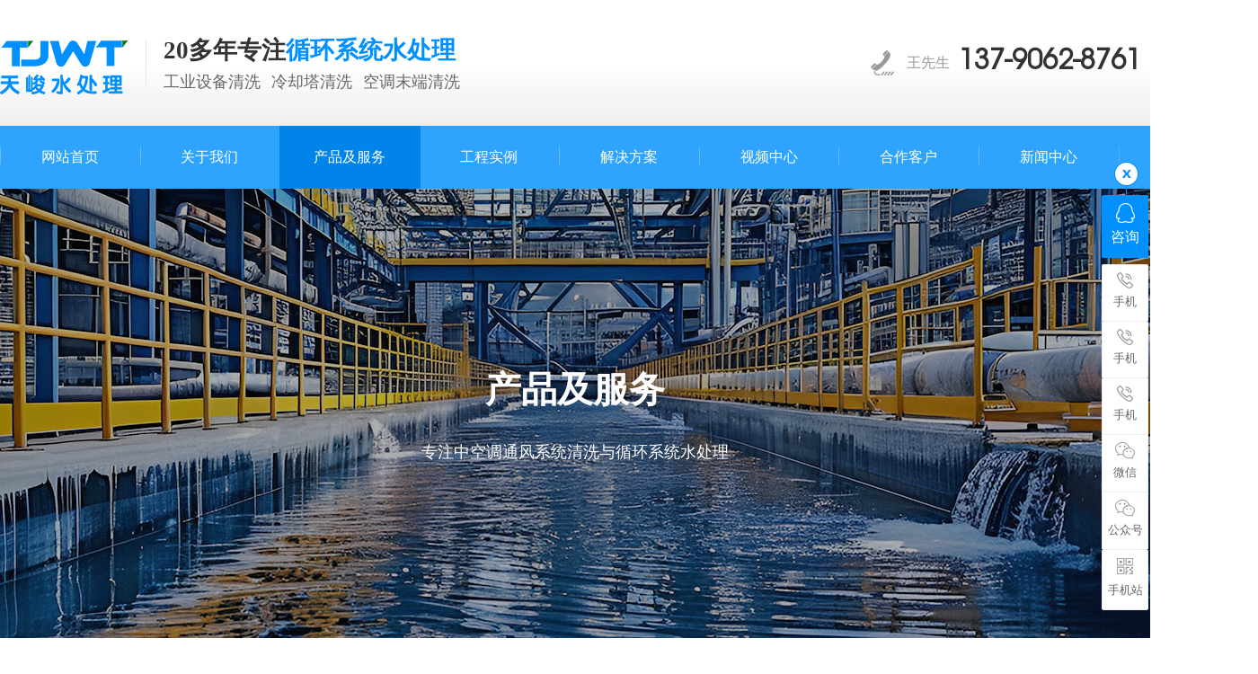

--- FILE ---
content_type: text/html
request_url: http://www.tjscl.cn/products_content-5030301.html
body_size: 6091
content:
<!DOCTYPE html PUBLIC "-//W3C//DTD XHTML 1.0 Transitional//EN" "http://www.w3.org/TR/xhtml1/DTD/xhtml1-transitional.dtd">
<html xmlns="http://www.w3.org/1999/xhtml">
<head>
<meta http-equiv="Content-Type" content="text/html; charset=utf-8" />
<title>水处理药剂-深圳市天峻水处理技术有限公司</title>
<meta name="keywords" content="水处理药剂,深圳水处理药剂" />
<meta name="description" content="深圳市天峻水处理技术有限公司专业生产水处理药剂,提供水处理药剂产品图片了解，找水处理药剂生产厂家就找深圳市天峻水处理技术有限公司" />
<!--mobanhtml/mindexcn!@#"-->
<!--"css"-->

                
                <link href="cssjs/newsrelated.css" rel="stylesheet" type="text/css" />
                <link charset="utf-8" href="cssjs/indexcss.css" rel="stylesheet" type="text/css"  />
                <script language="JavaScript" type="text/javascript" src="cssjs/indexjs.js"></script>
                <link href="cssjs/headcss.css" rel="stylesheet" type="text/css" />
                
                    <script>
                        var uaTest = /Android|webOS|Windows Phone|iPhone|ucweb|ucbrowser|iPod|BlackBerry/i.test(navigator.userAgent.toLowerCase());
                        var touchTest = 'ontouchend' in document;
                        if(uaTest && touchTest){
                            window.location.href='http://m.tjscl.cn';
                        }

                    </script>
                    
                
            
<link id="favicon" href="fav.ico" rel="icon" type="image/x-icon" />
</head>

<body onload="themax();init();">
<!--mobanhtml/mhead!@#"-->
<link charset="utf-8" href="cssjs/allbag.css" rel="stylesheet" type="text/css" />




<!-- 幻灯片 -->
<meta name="viewport" content="width=device-width, initial-scale=1, minimum-scale=1, maximum-scale=1">
<script src="cssnew/swiper.min.js"></script>
<link rel="stylesheet" href="cssnew/swiper.min.css">

<!--js库-->
<script type="text/javascript" src="cssnew/jquery-3.6.0.min.js"></script>
<script type="text/javascript" src="cssnew/jquery-migrate-3.4.0.min.js"></script>
<script src="cssnew/jquery.SuperSlide.2.1.3.js"></script>

<!--网站打开效果-->
<link href="cssnew/animate.css" rel="stylesheet" type="text/css">
<script type="text/javascript" src="cssnew/wow.min.js"></script>

<!--数字滚动-->
<script src="cssnew/jquery.waypoints.min.js"></script>
<script type="text/javascript" src="cssnew/jquery.countup.min.js"></script>

<!--按钮分页-->
<script src="cssnew/page.js"></script>







<!-- 头部 -->
<div class="head_bg bg">
    <div class="head page">

        <!-- LOGO -->
        <div class="head_logo">
            <a href="/">
                <img src="//memberpic.114my.com.cn/020824/uploadfile/image/20241118/20241118102300_727519272.png" alt="深圳市天峻水处理技术有限公司">
            </a>
            <dt>
               <b>20多年专注<t>循环系统水处理</t></b>
               <p><a href="products.html">工业设备清洗</a><a href="products-378608-0-0.html">冷却塔清洗</a><a href="products-378606-0-0.html">空调末端清洗</a></p>
           </dt>
        </div>

        <div class="head_right">
            <!-- 电话 -->
            <div class="head_tel">
                <span>王先生</span>
                <p class="font_en2">137-9062-8761</p>
            </div>

            <!-- 微信二维码 -->
            <div class="head_qrcode">
                <img src="//memberpic.114my.com.cn/020824/uploadfile/image/20241202/20241202110738_25133214.jpg" alt="微信二维码">
            </div>
        </div>


    </div>
</div>
<div class="clear"></div>
<!-- 头部 -->




<!--栏目-->
<div class="nav_bg bg">
    <ul class="NavCeshi page">
        <li class="nav_fixed">
            <a href="/"><i>网站首页</i></a>
        </li>
        <li>
            <a href="company.html"><i>关于我们</i></a>
            <div class="nav2">
                <a href="company.html">公司简介</a>
                <a href="dgweb-25583.html">资质认证</a>
                <a href="dgweb-25582.html">技术团队</a>
                <a href="dgweb-25579.html">公司架构</a>
            </div>
        </li>
        <li>
            <a href="products.html"><i>产品及服务</i></a>
            <div class="nav2">
                <div class="prolist2021">
 <ul>
<li>
<a class="prolist2021_one" href="products-378608-0-0.html" title="冷却塔清洗">冷却塔清洗</a>
<dl>
<dt><a href="products-378608-381510-0.html" title="填料清洗">填料清洗</a></dt></dl>
</li>
<li>
<a class="prolist2021_one" href="products-378605-0-0.html" title="过滤网清洗">过滤网清洗</a>
</li>
<li>
<a class="prolist2021_one" href="products-378606-0-0.html" title="空调末端清洗">空调末端清洗</a>
</li>
<li>
<a class="prolist2021_one" href="products-378607-0-0.html" title="空调主机清洗">空调主机清洗</a>
</li>
<li>
<a class="prolist2021_one" href="products-378424-0-0.html" title="水处理药剂">水处理药剂</a>
</li>
<li>
<a class="prolist2021_one" href="products-378423-0-0.html" title="水池清洗">水池清洗</a>
</li>
<li>
<a class="prolist2021_one" href="products-378609-0-0.html" title="全自动加药装置">全自动加药装置</a>
</li>
<li>
<a class="prolist2021_one" href="products-378604-0-0.html" title="反渗透水设备">反渗透水设备</a>
</li>
<li>
<a class="prolist2021_one" href="products-378422-0-0.html" title="软化水设备">软化水设备</a>
</li></ul></div>
            </div>
        </li>
        <li>
            <a href="dgweb-25572.html"><i>工程实例</i></a>
        </li>
        <li>
            <a href="dgweb-187114.html"><i>解决方案</i></a>
        </li>
        <li>
            <a href="dgweb-181109.html"><i>视频中心</i></a>
        </li>
        <li>
            <a href="dgweb-60188.html"><i>合作客户</i></a>
        </li>
        <li>
            <a href="news.html"><i>新闻中心</i></a>
            <div class="nav2">
                <a href="news-7781-0.html">公司动态</a>
                <a href="news-7782-0.html">行业资讯</a>
                <a href="news-7783-0.html">常见问题</a>
            </div>
        </li>
        <li>
            <a href="dgweb-60169.html"><i>联系我们</i></a>
        </li>

    </ul>
</div>
<div class="clear"></div>
<!--栏目结束-->


<!--导航固定抬头-->
<script>
    var head_bg = document.getElementById('nav_top'); //要固定的头部打DIV的id
    window.setInterval(function() {
        if ($(document).scrollTop() > "50") { //当滚动条移下像素的时候  抬头就开始飘在顶部
            //      head_bg.style.position = "fixed";
            head_bg.className = "nav_move";
        } else { //移到上面的时候取消顶部定位
            //  head_bg.style.position = "absolute";

            head_bg.className = "nav_fixed";
        }
    }, 10)

</script>
<!--导航下拉-->
<script>
    $(function() {

        $(".nav_bg li").mouseenter(function() {
            $(this).find(".nav2").stop(true, true).slideDown(300);
        }).mouseleave(function() {
            $(this).find(".nav2").stop().slideUp();
        });
    });

</script>





<!--抬头固定-->
<script>
    $(
        function() {
            var navLi = $('.NavCeshi li'),
                navLiPgae = $('.NavCeshi li'),
                mianA = $('.mianbxContent>a'),
                falg = false;
            for (var i = mianA.length - 1; i >= 0; i--) {
                var thisText = mianA.eq(i).text(),
                    thisHref = mianA.eq(i).attr('href').indexOf('#') != -1 ? mianA.eq(i).attr('href').substring(0, mianA.eq(i).attr('href').indexOf('#')) : mianA.eq(i).attr('href');
                navLi.each(function() {
                    if (falg) {
                        navLiPgae.eq(0).children().removeClass('nav_fixed')
                        return false;
                    }
                    $(this).html().indexOf(thisHref) != -1 || $(this).html().indexOf(thisText) != -1 ? falg = true && $(this).addClass('nav_fixed').siblings().removeClass('nav_fixed') :
                        falg = false;
                })
            }
        }
    );

</script>





<script>
    //内页第九套产品模板 每四个产品用ul标签包住
    $(document).ready(function() {
        var $items = $('.nyprod li');
        $items.each(function(index) {
            // 使用 jq 的 each 函数遍历每三个元素
            if (index % 3 === 0) {
                // 如果是每三个元素的第一个，则创建一个 dt 元素
                $('<dt>').insertBefore(this);
            }
            $(this).appendTo($(this).prev('dt'));
        });
    });


    //内页自定义栏目第二套模板 每四个产品用dt标签包住
    $(document).ready(function() {
        var $items = $('.nylist li');
        $items.each(function(index) {
            // 使用 jq 的 each 函数遍历每四个元素
            if (index % 4 === 0) {
                // 如果是每三个元素的第一个，则创建一个 ul 元素
                $('<dt>').insertBefore(this);
            }
            $(this).appendTo($(this).prev('dt'));
        });
    });

</script>
<!--mobanhtml/#webdh#/pr-webdh##!"-->
<div class="banner_unified banner_product">
    <div class="banner_title">
        <div class="banner_effect wow fadeInDown  animated animated">
            <b>产品及服务</b>
            <p>专注中空调通风系统清洗与循环系统水处理</p>
        </div>
    </div>
</div>
<!--mobanhtml/center!@#"-->

<div id="bodycon">
	<div id="left">
		<!--"../#innewclu!#/#left#/pr-left##!"-->
		<style>

    #bodycon #left{}
    #bodycon #center{width:1140px !important;float:right !important;}
    #bodycontent{width: 100% !important;}
.ny_product_sort{margin-top: 40px;}
    
</style>


<!-- 分类 -->
        <div class="product_sort ny_product_sort">
            <div class="prolist2021">
 <ul>
<li>
<a class="prolist2021_one" href="products-378608-0-0.html" title="冷却塔清洗">冷却塔清洗</a>
<dl>
<dt><a href="products-378608-381510-0.html" title="填料清洗">填料清洗</a></dt></dl>
</li>
<li>
<a class="prolist2021_one" href="products-378605-0-0.html" title="过滤网清洗">过滤网清洗</a>
</li>
<li>
<a class="prolist2021_one" href="products-378606-0-0.html" title="空调末端清洗">空调末端清洗</a>
</li>
<li>
<a class="prolist2021_one" href="products-378607-0-0.html" title="空调主机清洗">空调主机清洗</a>
</li>
<li>
<a class="prolist2021_one" href="products-378424-0-0.html" title="水处理药剂">水处理药剂</a>
</li>
<li>
<a class="prolist2021_one" href="products-378423-0-0.html" title="水池清洗">水池清洗</a>
</li>
<li>
<a class="prolist2021_one" href="products-378609-0-0.html" title="全自动加药装置">全自动加药装置</a>
</li>
<li>
<a class="prolist2021_one" href="products-378604-0-0.html" title="反渗透水设备">反渗透水设备</a>
</li>
<li>
<a class="prolist2021_one" href="products-378422-0-0.html" title="软化水设备">软化水设备</a>
</li></ul></div>
        </div>
	</div>
    <div id="center">
		<!--"../#innewclu!#/content!pcontent#"-->
		<style>
#igetxt{width:96%; height:auto;}
#igetxt ul{list-style:none; list-style-type:none; margin:0px; padding:0px;}
#igetxt ul li{ padding:0px; margin:0px; _padding:0px; _margin:0px;list-style:none;float:left;
line-height:20px; border:1px solid #D9D9D9; margin-left:6px;_margin-left:6px; padding:5px;cursor:pointer;
cursor:hand;margin-bottom:4px;_margin-bottom:4px;}
#igetxt ul li h3{font-size:13px; font-weight:bold; padding:0px; margin:0px;}
.txtgetshow{width:95%; padding:6px 0px; line-height:23px;}
.pcontent_title_h4{width:1400px};
</style>

<script language="javascript">
function resizeimage(objImg)
	{
	var w0=0;
	var w1=1360;
	var h0=0;
	var h1=0;
	if (objImg.width>w1)
		{
		w0=objImg.width;
		h0=objImg.height;
		h1=w1/w0*h0;
		objImg.style.width=w1;
		objImg.style.height=h1;
		}
	}
</script><div id="bodycontent" class="mianbxContent" style="height:25px;width:90%;text-align:right;">
                您的位置:
                <a href="/">首页</a>&nbsp;->&nbsp;
                <a href="products.html">产品及服务</a>
                &nbsp;->&nbsp;<a href="products-378424-0-0.html">水处理药剂</a>   &nbsp;->&nbsp;<a href="products_content-5030301.html">水处理药剂</a>
                </div><div id="bodycontent" class="bodycontentimg"><img src="//memberpic.114my.com.cn/020824/uploadfile/image/20230406/20230406151537_1063729922.jpeg"border="0" onload="resizeimage(this)" alt="水处理药剂" title="水处理药剂"></a>
</div><div id="bodycontent" class="bodycontenback"><a href="//memberpic.114my.com.cn/020824/uploadfile/image/20230406/20230406151537_1063729922.jpeg" target="_blank">[查看原图片]</a>&nbsp;&nbsp;<a href="javascript:history.go(-1);">[返回]</a></div><div id="bodycontent" class="psupdown">
		<a href="products_content-5030300.html#center" class="pshangxia">[上一个:水处理药剂]</a>&nbsp;
		<a href="products_content-5030302.html#center" class="pshangxia">[下一个:水处理药剂]</a>
        </div><div class="pcontent_title_h4" style="margin: 0 auto;line-height:180%;"><h4 style="color:#333;margin:2pt 0pt 2pt 0pt;">
            <strong>水处理药剂</strong></h4>
            </div><div class="product_content" style="width:1380px;margin: 0 auto;line-height:180%;"></div><div class="con_gongyong"></div><!--end 详情-->
		</div>
    <div id="right">
		<!--"../#innewclu!#/#right#/pr-right##!"-->
		
	</div>
	<div class="clear"></div>
</div>
<!--mobanhtml/copy!@#"-->
<div id="copy"></div>
<div class="clear"></div>
<div class="top50"></div>

<!-- 底部导航 -->
<div class="copyright_two_bg bg">
    <div class="copyright_two page">
        <div class="copyright_two_top">
            <a href="/">网站首页</a>
            <a href="company.html">关于我们</a>
            <a href="products.html">产品与服务</a>
            <a href="dgweb-25572.html">工程实例</a>
            <a href="dgweb-187114.html">解决方案</a>
            <a href="dgweb-25583.html">资质认证</a>
            <a href="dgweb-60188.html">合作客户</a>
            <a href="dgweb-25582.html">技术团队</a>
            <a href="news.html">新闻中心</a>
            <a href="dgweb-60169.html">联系我们</a>
        </div>
        <div class="copyright_two_middle">
            <li>
                <i><img src="//memberpic.114my.com.cn/020824/uploadfile/image/20241202/20241202110738_25133214.jpg" alt="微信二维码"></i>
                <p>微信二维码</p>
            </li>
            <li>
                <i><img src="//memberpic.114my.com.cn/020824/uploadfile/image/20241118/20241118172525_474200488.jpg" alt="手机网站"></i>
                <p>手机网站</p>
            </li>
            <li>
                <i><img src="//memberpic.114my.com.cn/020824/uploadfile/image/20241118/20241118172525_1314278439.jpg" alt="微信小程序"></i>
                <p>微信公众号</p>
            </li>
        </div>
        <div class="copyright_two_bottom">
            <li>
                <p>王先生：137-9062-8761</p>
                <p>黄小姐：150-1483-6108</p>
                <p>谢小姐：189-2576-2773</p>
            </li>
            <span>地址：深圳市福田区福田街道福安社区福华路138号国际商会大厦A栋820J37</span>
        </div>
    </div>
</div>
<!-- 底部导航结束 -->






<!-- 底部版权 -->
<div class="copyright_three_bg bg">
    <div class="copyright_three page">
        <p>Copyright © 2024 深圳市天峻水处理技术有限公司 版权所有</p>
        <P>【访问量：
            <script language="javascript" src="http://login.114my.cn/webfwl.asp?member=020824"></script>】</P>
        <p>技术支持：【<a href="http://copyright.114my.net" target="_blank">东莞网站建设</a>】</p>
        <p>【<a href="sitemap.htm" target="_blank">BMAP</a>】</p>
        <p>【<a href="sitemap.xml" target="_blank">GMAP</a>】</p>
        <p>【<a href="https://beian.miit.gov.cn/#/Integrated/index" target="_blank">粤ICP备17012037号</a>】</p>
        <p>【<a title="网站管理" href="guanli.htm" target="_blank">后台管理</a>】</p>
    </div>
</div>
<!-- 底部版权 -->




<script>
    var wow = new WOW({
        boxClass: 'wow',
        animateClass: 'animated',
        offset: 50,
        mobile: true,
        live: true
    });
    wow.init();

</script>
                <div class="y-kefu-box y-kefu-box01">
    <div class="show-status">
        <span class="kf-close-btn icon"></span>
        <a href="dgweb-60169.html" rel="nofollow" target="_blank" class="kf-zixun"><i class="icon"></i>咨询</a>

        <div class="kf-mobile hver">
            <i class="icon"></i>
            <p>手机</p>
            <div class="mobile-infos" style="display: none; right: 90px; opacity: 0;">
                <b class="right">
          <i class="right-arrow1"></i>
          <i class="right-arrow2"></i>
        </b>
                <div class="online1">
                    <i class="icon"></i>
                    <span>王先生</span>
                    <p>137-9062-8761</p>
                </div>
            </div>
        </div>

        <div class="kf-mobile hver">
            <i class="icon"></i>
            <p>手机</p>
            <div class="mobile-infos" style="display: none; right: 90px; opacity: 0;">
                <b class="right">
          <i class="right-arrow1"></i>
          <i class="right-arrow2"></i>
        </b>
                <div class="online1">
                    <i class="icon"></i>
                    <span>黄小姐</span>
                    <p>150-1483-6108</p>
                </div>
            </div>
        </div>
        
        <div class="kf-mobile hver">
            <i class="icon"></i>
            <p>手机</p>
            <div class="mobile-infos" style="display: none; right: 90px; opacity: 0;">
                <b class="right">
          <i class="right-arrow1"></i>
          <i class="right-arrow2"></i>
        </b>
                <div class="online1">
                    <i class="icon"></i>
                    <span>谢小姐</span>
                    <p>189-2576-2773</p>
                </div>
            </div>
        </div>

        <div class="kf-weChat hver">
            <i class="icon"></i>
            <p>微信</p>
            <div class="y-ewm-box clearfix" style="display: none; right: 90px; opacity: 0;">
                <b class="right">
          <i class="right-arrow1"></i>
          <i class="right-arrow2"></i>
        </b>
                <div class="y-ewm-img1 fl">
                    <img src="//memberpic.114my.com.cn/020824/uploadfile/image/20241202/20241202110738_25133214.jpg" alt="二维码">
                    <p>微信二维码</p>
                </div>
            </div>
        </div>

        <div class="kf-weChat hver">
            <i class="icon"></i>
            <p>公众号</p>
            <div class="y-ewm-box clearfix" style="display: none; right: 90px; opacity: 0;">
                <b class="right">
          <i class="right-arrow1"></i>
          <i class="right-arrow2"></i>
        </b>
                <div class="y-ewm-img1 fl">
                    <img src="//memberpic.114my.com.cn/020824/uploadfile/image/20241119/20241119164154_466067834.jpg" alt="二维码">
                    <p>微信公众号</p>
                </div>
            </div>
        </div>

        <div class="kf-zixun1 hver">
            <i class="icon"></i>
            <p>手机站</p>
            <div class="y-ewm-box clearfix" style="display: none; right: 90px; opacity: 0;">
                <b class="right">
          <i class="right-arrow1"></i>
          <i class="right-arrow2"></i>
        </b>
                <div class="y-ewm-img1 fl">
                    <img src="//memberpic.114my.com.cn/020824/uploadfile/image/20241119/20241119164154_1651330848.jpg" alt="二维码">
                    <p>手机站</p>
                </div>
            </div>
        </div>



        <a href="javascript:;" class="back-top hver" id="yBackTop" style="display: none;"><i class="icon"></i><p>回顶</p></a>
    </div>
    <div class="hide-status" id="hideStatus" style="display: none;">
        <div class="kf-zixun"><i class="icon"></i>咨询</div>
    </div>
</div>
<script src="cssnew/scrollReveal.js" type="text/javascript"></script>
            
</body>
</html>


--- FILE ---
content_type: text/css
request_url: http://www.tjscl.cn/cssjs/headcss.css
body_size: 3082
content:
/*内页幻灯片*/
.banner_about{background: url(https://memberpic.114my.com.cn/020824/uploadfile/image/20241119/20241119173826_1333647569.jpg)no-repeat center;}
.banner_product{background: url(https://memberpic.114my.com.cn/020824/uploadfile/image/20241119/20241119173827_1640997609.jpg)no-repeat center;}
.banner_news{background: url(https://memberpic.114my.com.cn/020824/uploadfile/image/20241119/20241119173826_1665304656.jpg)no-repeat center;}
.banner_contact{background: url(https://memberpic.114my.com.cn/020824/uploadfile/image/20241119/20241119173827_158984439.jpg)no-repeat center;}
.banner_case{background: url(https://memberpic.114my.com.cn/020824/uploadfile/image/20241119/20241119173827_1884066716.jpg)no-repeat center;}
.banner_option{background: url(https://memberpic.114my.com.cn/020824/uploadfile/image/20241119/20241119173827_1717747125.jpg)no-repeat center;}
.banner_honor{background: url(https://memberpic.114my.com.cn/020824/uploadfile/image/20241119/20241119173827_636903809.jpg)no-repeat center;}
.banner_cooperation{background: url(https://memberpic.114my.com.cn/020824/uploadfile/image/20241119/20241119173827_1598054190.jpg)no-repeat center;}
.banner_team{background: url(https://memberpic.114my.com.cn/020824/uploadfile/image/20241119/20241119173828_1284369341.jpg)no-repeat center;}
.banner_video{background: url(https://memberpic.114my.com.cn/020824/uploadfile/image/20241119/20241119173828_317977963.jpg)no-repeat center;}
.banner_architecture{background: url(https://memberpic.114my.com.cn/020824/uploadfile/image/20241119/20241119173828_251213593.jpg)no-repeat center;}

/*内页幻灯片统一样式*/
.banner_unified{height: 500px;}
.banner_title{background:rgb(0 0 0 / 0.3);height:100%;}
.banner_effect{display:flex;align-items:center;justify-content:center;flex-direction:column;height:100%;}
.banner_title b{font-size:40px;color:#fff;}
.banner_title p{margin-top:30px;font-size:18px;color:rgb(255 255 255 / 1);font-weight:lighter;}





/*面包线导航*/
#bodycon{max-width: 1400px;}
.mianbxContent{width:100% !important;max-width: 1400px !important;height:50px !important;line-height:50px !important;margin:40px auto 20px !important;padding:0 20px;background:#f5f5f5;border:1px #eee solid;text-align: left !important;}
.mianbxContent, .mianbxContent a{ font-size:14px;color:#666;font-weight:lighter;}
.strong_title{display:none;}






/*内页产品图片里面*/
.bodycontentimg{width: 100% !important;}
.bodycontenback{display: none;}
.psupdown{display:flex;justify-content:center;width:100% !important;margin: 40px 0 40px !important;}
.psupdown a{display:block;padding:1% 3%;background:#f5f5f5;border:1px #e5e5e5 solid;}
.pcontent_title_h4{width: 100% !important;margin:20px 0 40px 0 !important;text-align:center;font-size:26px;color:#333;}
.detail_title{width:100% !important;margin:0 0 20px 0 !important;padding:15px !important;background:#f5f5f5;font-size:18px;color:#666;}




/*自定义栏目图片里面*/
.dgcontent_title_h5{margin:20px 0 !important;font-size:26px;color:#333;text-align:center;}
.back_column{display: none;}
.second_next_pre_dgwbct{display:flex;justify-content:center;margin-top: 40px !important;}
.second_next_pre_dgwbct a{display:block;padding:1% 3%;background:#f5f5f5;border:1px #e5e5e5 solid;}





/*分页按钮*/
.pages_info{width: 100% !important;margin-top: 20px !important;padding: 0 !important;}
.pages_box *{padding: 0.7% 1.2%;background:#f5f5f5;border:1px #e5e5e5 solid; font-size:14px !important;color:#666 !important;font-weight:lighter;}
.pages_box *+*{margin-left: 10px;}
.page_jump select{ border:1px #999 solid;padding:0.2%;outline:none;}
.pages_box>a:hover, .pages_box>a.page_curr{background: #0090ff;color: #fff !important;}







/*内页产品第九套模版*/
.nyprod dt{display: flex;}
.nyprod dt+dt{margin-top: 10px;}
.nyprod dt li{width: 373px !important;margin:0 !important;border:1px #eee solid;}
.nyprod dt li+li{margin-left: 10px !important;}
.nyprod li .nypro_pic img{height: auto;}
.nypro_pic:before, .nyprod li:before, .nyprod li:after{display:none !important;}
.nypro_name:before{background: #0090ff !important;}






/*自定义栏目第六套*/
.nylist dt+dt li{margin-top: 10px !important;}
.nylist li{width:24.4% !important;margin: 0 !important;border: 1px #eee solid;}
.nylist li+li{margin-left: 10px !important;}
.nylist li .nylist_tit:before{background: #0090ff !important;}







/*内页新闻第一套模版*/
/*分类*/
.nswsfenlei_2019 ul{display:flex;justify-content:space-between;}
.nswsfenlei_2019 li{width:32.5%;line-height:50px;border:1px #eee solid;}
.nswsfenlei_2019 li:hover, .nswsfenlei_2019 li.curNewsType_2019{background: #0090ff;}
.nswsfenlei_2019 li>a{ display:block;font-size:18px;color:#666;}
.nswsfenlei_2019 li:hover>a, .nswsfenlei_2019 li.curNewsType_2019>a{color:#fff;}
/*新闻*/
.nynews-content{display:flex;flex-direction:column;justify-content:center;height:197px;}
.nynews-list:hover .nynews-title{color: #0090ff !important;}
.nynews-list:hover .nynews-more{background: #0090ff !important;}
.nynews-text{font-size: 16px !important;line-height: 32px !important;font-weight: lighter;}
.nynews-date b, .nynews-date p{font-family:"ITCAvantGardeStd-Bk";}
/*新闻里面*/
.nyxqnewsbg{padding:0px !important;background:none !important;}
.nyxqnews{width: 100% !important;}
.nyxqnews_left{width: 78% !important;border: 1px #eee solid;}
.nyxqnews_right{width: 20% !important;}
.nyxqnews_leftpage{ width:100% !important;margin:40px 0 0 0 !important;}
.nyxqnews_leftpage>div{display: flex;width: 50% !important;}
.nyxqnews_leftdown{justify-content: flex-end;}
.nyxqnews_leftdown{background-position: center right !important;}
.nyxqnews_leftup{background-position: center left !important;}
.nyxqnews_leftpage a{display: block;}
.nyxqnews_leftpage, .nyxqnews_leftpage a{ font-size:15px;color:#999;font-weight:lighter;}
.nyxqnewsfanhui{display: none;}
.news_lefttit span{font-size:14px;font-weight:lighter;color:#999 !important;}
.nyxqnews_leftcont{font-size:16px;line-height:40px !important;font-weight:lighter;color:#666 !important;}
.nywenzhang{border: 1px #eee solid;}
.nyzx{margin-top: 20px !important;}
.nyxqnews_righttit strong{color: #0090ff !important;}
.nyxqnews_righttit:before{background: #0090ff !important;}
.news_next{display:flex;align-items:center;width: 85% !important;}







/*简介  标题*/
.ny_about_title{padding: 75px 0 35px 0;text-align: center;}
.ny_about_title b{display: block;font-size: 40px;color: #333;}
.ny_about_title t{display: block;font-size: 18px;line-height: 34px;color: #666;}

/*第一块*/
.ny_about_one{display:flex;}
.ny_about_one_img{width:600px;}
.ny_about_one_img span{font-size: 30px;color: #999;text-transform: inherit;}
.ny_about_one_img p{margin: 10px 0 25px 0;font-size: 26px;color: #333;}
.ny_about_one_img i{display: block;overflow: hidden;}
.ny_about_one_img img{}
.ny_about_one_text{width:800px;padding: 50px;box-shadow: 0px 0px 60px 0px rgb(0 0 0 / 10%);}
.ny_about_one_text t{display: block;margin: 15px 0 30px 0;padding-bottom: 30px;border-bottom: 1px #eee solid;font-size: 28px;color: #0090ff;font-weight: bold;}
.ny_about_one_text p{margin-top:20px;font-size: 16px;line-height:40px;color: #666;font-weight: lighter;}

/*第二块*/
.ny_about_two{margin:80px 0 0 0;background-image: url(https://memberpic.114my.com.cn/020824/uploadfile/image/20241119/20241119174229_806003420.jpg);background-position: center center;background-repeat: no-repeat;background-size: cover;background-attachment: fixed;}
.ny_about_two .page{display:flex;justify-content: space-between;padding-bottom: 80px;}
.ny_about_two .page li{width: 26%;background: #fff;box-shadow: 0 0 30px rgba(0,0,0,.08);padding:70px 30px;text-align: center;}
.ny_about_two .page li *{display:block;}
.ny_about_two .page i{width: 70px;height: 70px;margin: auto;background:url(https://memberpic.114my.com.cn/020824/uploadfile/image/20241119/20241119174228_19630619.png)no-repeat;transition: 0.3s;}
.ny_about_two .page li:nth-child(2) i{background-position-x:-70px;}
.ny_about_two .page li:nth-child(3) i{background-position-x:-140px;}
.ny_about_two .page li:nth-child(4) i{background-position-x:-210px;}
.ny_about_two .page li:hover i{background-position-y:-70px;}
.ny_about_two .page b{margin: 35px 0 15px 0;font-size: 24px;color: #333;}
.ny_about_two .page p{font-size: 16px;color: #999;font-weight: lighter;}

/*第三块*/
.ny_about_three ul{display: flex;justify-content: space-between;}
.ny_about_three ul+ul{margin-top:10px;}
.ny_about_three li *{display:block;}
.ny_about_three li>a{overflow: hidden;}
.ny_about_three li>a img{transition: 0.3s;}
.ny_about_three li:hover>a img{transform: scale(1.1);}
.ny_about_three p{line-height: 50px;background: #f5f5f5;text-align: center;}
.ny_about_three p a{font-size:16px;color: #666;font-weight: lighter;}
.ny_about_three li:hover p a{color:#0090ff;}




/*联系  第一块*/
.ny_contact_one{display:flex;justify-content:space-between;}
.ny_contact_one_text{ display:flex;justify-content:center;flex-direction:column;width:950px;height:250px;padding:40px;background:#f5f5f5;border:1px #e5e5e5 solid;}
.ny_contact_one_text b{ font-size:24px;color:#333;}
.ny_contact_one_text p{ margin-top:20px;font-size:16px;color:#666;line-height:36px;font-weight:lighter;}
/*第二块*/
.ny_contact_two{margin:40px 0;}
.ny_contact_two_top{ width:100%;margin:0px 0 20px 0;line-height:60px;text-align:center;font-size:24px;color:#333;border:1px #eee solid;}
.ny_contact_two_bottom ul{display:flex;justify-content:space-between;flex-wrap: wrap;}
.ny_contact_two_bottom li{width:32.8%;padding:20px 40px;border:1px #eee solid;text-align: center;}
.ny_contact_two_bottom ul:nth-child(2) li{margin-top: 10px;}
.ny_contact_two_bottom li b{font-size:20px;color:#0090ff;}
.ny_contact_two_bottom li p{margin-top:10px;font-size:18px;color:#666;}



/* 产品参数 */
.product_content{width: 100% !important;}
.product_details_table table{width:100%;border-collapse:collapse;table-layout: fixed;}
.product_details_table td{padding:5px;line-height:40px;border:1px #e1e1e1 solid;font-size:16px;color:#666;font-weight:lighter;word-wrap:break-word;}
.product_details_table li{margin-top: 20px;}
.product_details_table li p{display: block;font-size:16px;line-height:34px;color:#666;font-weight:lighter;}
.product_details_table .product_details_table_td_background{background: #f5f5f5;}






/* 视频中心 */
.ny_video iframe{display:block;width:500px;height:667px;margin:auto;}




/* 产品详情 */
.ny_product_img{ display:flex;flex-wrap:wrap;}
.ny_product_img img{ width:560px;margin:5px;}

--- FILE ---
content_type: text/css
request_url: http://www.tjscl.cn/cssjs/allbag.css
body_size: 7348
content:
/*标签样式初始化*/
div,ul,li,span,p,img,h1,h2,h3,h4,h5,h6,dl,dt,dd {margin: 0px; padding: 0px;list-style: none;border: 0px;}

/*公共样式部分*/

body {color: #666;margin: 0 auto;background: #fff;font-family: "Microsoft YaHei";overflow-x: hidden;}

*{box-sizing: border-box;}

#copy{display: none;}

a{font: inherit;color:inherit;text-decoration: none;}
a:hover { color:#0090ff;text-decoration: none; border-bottom-style:}

.page{margin:0 auto;width: 1400px;position: relative;}
.bg{ width: 100%; min-width: 1400px;}
.box{margin: 0 auto;width:94%;}
.box2{margin: 0 auto;width:84%;position: relative;}

.fl { float: left;}
.fr {float: right;}

em,i {font-style: normal;}


/*隐藏右边滚动条
body::-webkit-scrollbar {  display: none;}*/


/*左右浮动清除*/
.clear { clear: both;height: 0px; overflow: hidden;}

/*间隙*/
.top10 {padding-top: 10px;}
.top20 {padding-top: 20px;}
.top30 {padding-top: 30px;}
.top40 {padding-top: 40px;}
.top50 {padding-top: 50px;}
.top60 {padding-top: 60px;}
.top70 {padding-top: 70px;}
.top80 {padding-top: 80px;}
.top90 {padding-top: 90px;}
.top100 {padding-top: 100px;}



/*英文样式*/
.font_en{font-family: "Arial, Helvetica, sans-serif";text-transform: uppercase;}
.font_en2{font-family:"ITCAvantGardeStd-Bk";text-transform: uppercase;}


/*英文字体包*/
@font-face {
  font-family:"ITCAvantGardeStd-Bk";
  src: 
  url("/cssnew/ITCAvantGardeStd-Bk.woff2.txt") format("woff2"),
  url("/cssnew/ITCAvantGardeStd-Bk.woff.txt") format("woff"),
  url("/cssnew/ITCAvantGardeStd-Bk.ttf.txt") format("ttf"),
  url("/cssnew/ITCAvantGardeStd-Bk.eot.txt") format("eot"),
  url("/cssnew/ITCAvantGardeStd-Bk.svg.txt") format("svg");
}






/*标题*/
.title{text-align: center;padding:70px 0 35px 0;}
.title b{display: block;font-size:40px;color:#333;}
.title t{color:#0090ff;}
.title p{font-size: 18px;color:#999;line-height: 30px;}








/*头部*/
.head_bg{height:140px;background: linear-gradient(to bottom, transparent, transparent, #eee);}
.head{display:flex;align-items:center;justify-content:space-between;height:100%;}
/*LOGO*/
.head_logo{display: flex;align-items:center;height:100%;}
.head_logo a{height:50px;}
.head_logo dt{margin-left:20px;padding-left:20px;position: relative;}
.head_logo dt:after{content:"";display: block;width:1px;height:50px;background:#e8e8e8;position:absolute;left:0;top:50%;transform:translate(0,-50%);}
.head_logo dt b{display:block;margin-bottom:5px;font-size:27px;color:#333;}
.head_logo dt t{color:#0090ff;}
.head_logo dt a{margin-top:5px;font-size:18px;color:#666;font-weight: lighter;}
.head_logo dt p a+a{margin-left:12px;}
.head_logo dt a:hover{color:#0090ff;}
/*右边*/
.head_right{display:flex;align-items:center;}
/*电话*/
.head_tel{display:flex;align-items:center;height:100%;margin-right: 40px;padding-left: 40px;background: url(https://memberpic.114my.com.cn/020824/uploadfile/image/20241119/20241119103925_1501700088.png)no-repeat left center;}
.head_tel span{display:block;margin-right:10px;font-size:16px;color:#999;font-weight:lighter;}
.head_tel p{font-size:30px;color:#333;font-weight: bold;}
/*微信二维码*/
.head_qrcode img{width:90px;}







/*栏目*/
.nav_bg{line-height:70px;background: #2ea4ff;}
.NavCeshi{display: flex;justify-content: space-between;}
.NavCeshi li{float:left;width: 100%;position:relative;top: 0px;transition: 0.2s all ease-in-out;}
.NavCeshi li:last-child{padding-right: 0px;}
.NavCeshi li:before,.NavCeshi li:after{content:"";display: block;width:1px;height:20px;background: rgb(255 255 255 / 0.15);position: absolute;top: calc((100% / 2) - 12.5px);}
.NavCeshi li:before{left: 0px;}
.NavCeshi li:last-child:after{right:0px;}
.NavCeshi li>a{display:block;position: relative;text-align: center;}
.NavCeshi li i{font-style:normal;font-size:16px;color:#fff;position: relative;z-index:4;font-weight: 100;}
.NavCeshi li.nav_fixed i,.NavCeshi > li:hover > a i{color:#fff;}
.NavCeshi > li.nav_fixed > a:before,.NavCeshi > li:hover > a:before{ left: 12px !important}
.NavCeshi > li > a:after{ content: ''; display: block; width: 0%; height:100%;transition: 0.2s all ease-in-out; position: absolute; left:0%; bottom: 0;z-index: 3;background: #0084e9;}
.NavCeshi > li.nav_fixed > a:after, .NavCeshi > li:hover > a:after{ width: 101%}

/*下拉*/
.NavCeshi .nav2{display: none;width:158px;position:absolute;top:70px;left:calc((100% / 2) - 78px);z-index:13;}
.NavCeshi .nav2>a, .NavCeshi .nav2 li .prolist2021_one{display:block;line-height:50px;background:#f5f5f5;text-align:center;font-size:16px;color:#333;font-weight: lighter;transition: 0.3s;}
.NavCeshi .nav2 li dl{display:none;}
.NavCeshi .nav2>a:hover,  .NavCeshi .nav2 li .prolist2021_one:hover{padding-left:20px;color:#0488df;background: #e5e5e5;}







/*幻灯片*/
.banner{height:735px;background: #ccc;}
/* 通过改变animation-timing-function 制作弹性切换效果 */
.banner .swiper-wrapper{transition:2s cubic-bezier(0.68,-0.4,0.27,1.34) 0.2s;}
.banner .swiper-slide a{display: flex;height: 100%;}
/*左右箭头*/
.banner .swiper-button-prev{left: -80px;border-radius:5px 0 0 5px;}
.banner:hover .swiper-button-prev{left: 80px;}
.banner .swiper-button-next{right:-80px;border-radius:0 5px 5px 0;}
.banner:hover .swiper-button-next{right:80px;}
.swiper-button-next, .swiper-button-prev{top: 42% !important;}
.banner_swiper-button{width:60px !important;height:130px !important;background: rgb(0 0 0 / 0.25);outline: none;transition: 0.3s;}
.banner_swiper-button:after{color:#fff;font-size: 30px !important;}
/*分页*/
.banner-pagination{bottom: 50px !important;}
.banner-pagination span{width: 10px;height: 10px;background:#fff;opacity:.8;border-radius: 100px;outline: none;}
.banner-pagination span.swiper-pagination-bullet-active{width:60px;opacity: 1;}









/*热门搜索*/
.search_bg{height:100px;line-height: 100px;border-bottom: 1px #f5f5f5 solid;}
.search{display: flex;justify-content: space-between;align-items: center;height:100%;}
/*左边*/
.search_left{display: flex;}
.search_left p{font-size:16px;color:#333;}
.search_left li{display: flex;}
.search_left a{display:block;font-size:15px;color:#999;font-weight:lighter;}
.search_left a:hover{color:#0090ff;}
.search_left a+a{margin-left: 10px;}
/*搜索*/
.search_right_one{display:flex;align-items:center;height:100px;margin:0px;}
.search_right_two{ width:220px;height:50px;margin:0px;padding:0px 0px 0px 20px;background:#f5f5f5;border-radius:30px 0 0 30px;outline:none;border:none;}
.search_right_three{width:80px;height:50px;outline:none;}









/*数据*/
.data_bg{height:600px;margin-top:50px;background: url(https://memberpic.114my.com.cn/020824/uploadfile/image/20241119/20241119104147_376827078.jpg)no-repeat center bottom;}
.data{display: flex;flex-direction: column;align-items: center;text-align: center;}
.data *{display: block;}
.data_top t{margin: 40px 0 12px 0px;font-size:100px;line-height: 75px;color:#0090ff;font-weight: bold;}
.data_top p{font-size: 18px;line-height: 30px;color:#333;font-weight: lighter;}
.data_top a{width: 220px;height: 50px;line-height: 50px;margin:34px auto 70px;background: #fff;border-radius: 100px;box-shadow: 0px 0px 18.4px 1.6px rgba(24, 79, 223, 0.15);font-size: 18px;color:#0090ff;text-align: center;transition: 0.3s;}
.data_top a:hover{background: #0090ff;color: #fff;}
.data_bottom{display: flex;justify-content: space-between;width: 100%;}
.data_bottom li{display:flex;flex-direction:column;align-items:center;justify-content:center;width:25%;height:120px;border-left:1px #eee solid;}
.data_bottom li:last-child{border-right:1px #eee solid;}
.data_bottom li p{font-size: 40px;color: #0090ff;font-weight: bold;}
.data_bottom li span{font-size: 16px;color:#666;font-weight: lighter;}






/* 产品及服务 */
.product_bg{height:830px;margin-top:-100px;padding-top:50px;background:url(https://memberpic.114my.com.cn/020824/uploadfile/image/20241118/20241118205742_967606112.jpg)no-repeat top center;}
.product{display:flex;justify-content:space-between;flex-wrap: wrap;padding:40px;background: #fff;box-shadow: 0px 0px 50px rgba(0, 0, 0, 0.1);}
.product_title{width: 100%;padding-top: 30px;}
/*分类*/
.product_sort{width: 240px;padding: 30px 0;background: #f5f5f5;}
.product_sort li{position: relative;}
.product_sort li+li{margin-top: 15px;}
.product_sort a.prolist2021_one{display:block;line-height:42px;padding-left:40px;font-size:16px;color:#333;position:relative;z-index:3;}
.product_sort li.on a.prolist2021_one, .product_sort li:hover a.prolist2021_one{color:#0090ff;}
.product_sort dl{}
.product_sort dt{}
.product_sort dt>a{display:block;padding-left:40px;line-height:40px;font-size:15px;color:#999;font-weight:lighter;}
.product_sort dt>a:hover{color:#0090ff;font-weight: initial;}
/*图片*/
.product_img{width:1060px;}
.product_img ul{display:flex;}
.product_img ul+ul{margin-top: 10px;}
.product_img li+li{margin-left: 10px;}
.product_img li br{display:none;}
.product_img li>a{display:block;overflow:hidden;}
.product_img li>a img{transition: 0.3s;}
.product_img li:hover>a img{transform: scale(1.2);}
.product_img li span{display:block;line-height:50px;background:#f5f5f5;}
.product_img li:hover span{background: #0090ff;}
.product_img li span a{display:block;text-align:center;font-size:16px;color:#666;font-weight:lighter;}
.product_img li:hover span a{color:#fff;}






/* 解决方案 */
.term_bg{padding: 110px 0 90px 0;background:url(https://memberpic.114my.com.cn/020824/uploadfile/image/20241118/20241118211215_1974398262.jpg)no-repeat center;}
/*内容*/
.term_swiper-wrapper{height: auto !important;}
.term_swiper-slide{display:flex;justify-content:center;align-items:center;transition:300ms;transform:scale(0.85);padding:60px 40px;background:#fff;text-align: center;}
.swiper-container .swiper-slide-active{background: #0090ff;transform: scale(1);border: none;}
.swiper-slide i{display: block;overflow: hidden;}
.swiper-slide img{width:100%;transition: 0.3s;}
.swiper-slide:hover img{transform: scale(1.2);}
.swiper-slide p{margin:40px 0 15px 0;font-size:24px;color:#333;}
.term .swiper-slide-active p{color: #fff;}
.swiper-slide t{display:block;font-size:16px;line-height:34px;font-weight:lighter;color:#666;}
.term .swiper-slide-active t{color: rgb(255 255 255 / 0.8);}
/*分页*/
.term_swiper-pagination{margin: 40px auto 0;position: inherit !important;}
.term_swiper-pagination span{width:15px;height:15px;outline: none;}
.term_swiper-pagination span+span{margin-left:20px;}
.term_swiper-pagination span.swiper-pagination-bullet-active{background: #fff;}
/*箭头*/
.term_swiper-button{width:60px !important;height:60px !important;background:#0090ff;border-radius:100%;font-size:20px;outline: none;}
.term_swiper-button:hover{background:#333;}
.term_swiper-button:after{font-size:20px !important;color:#fff;}
.term_swiper-button-prev{left: -50px !important;}
.term_swiper-button-next{right: -50px !important;}






/* 工程实例 */
.case ul{display:flex;justify-content:space-between;}
.case ul+ul{margin-top:10px;}
.case li+li{margin-left:10px;}
.case li br{display:none;}
.case li>a{display:block;overflow:hidden;}
.case li>a img{transition: 0.3s;}
.case li:hover>a img{transform: scale(1.2);}
.case li p{display:block;width:100%;line-height:50px;background:#f5f5f5;}
.case li:hover p{background: #0090ff;}
.case li p>a{display:block;font-size:16px;color:#333;text-align:center;}
.case li:hover p>a{color:#fff;}







/* 四大优势 */
.adv_bg{height:945px;background: url(https://memberpic.114my.com.cn/020824/uploadfile/image/20241118/20241118211406_902982909.jpg)no-repeat center;}
.adv{position: relative;}
.adv:after{content:"";display:block;width:661px;height:661px;background:#fff;border-radius:100%;position: absolute;right: 39px;top: 143px;}
.adv_title{padding: 78px 0 55px 0;text-align: left;}
/*优势内容*/
.adv_t{z-index: 2;}
.adv_t_text{width:580px;}
.adv_t_text *{display: block;}
.adv_t_text t{font-size: 90px;color:#eaeaea;line-height: 70px;}
.adv_t_text b{margin-top: -35px;font-size:28px;color:#333;}
.adv_t_text span{font-size: 14px;color:#ccc;line-height: 28px;text-transform:capitalize;font-weight:100;}
.adv_t_text span:after{content: "";display: block;width:60px;height:2px;margin:36px 0 34px 0;background: #0090ff;}
.adv_t_text p{font-size:16px;color:#999;line-height:34px;font-weight:lighter;}
.adv_t_text .shared_a{float:left;margin-top: 40px;}
.adv_t_text a{display:block;width:180px;height:50px;line-height:50px;background:#0090ff;text-align:center;font-size:18px;color:#fff;float:right;border-radius:100px;}
.adv_t_text a:hover{background: #999;}
.adv_t_img{position: absolute;top: -105px;right: 30px;border-radius: 50%;box-shadow: 0 0 0 0 rgba(255 255 255);animation: ripple 2s infinite;}
.adv_t_img img{border-radius: 100%;border: 10px #fff solid;}
.adv_t_tel{width: 280px;padding-left: 60px;position: absolute;top: 565px;left: 310px;z-index: 3;background:url(https://memberpic.114my.com.cn/020824/uploadfile/image/20241119/20241119104719_1366712879.png)no-repeat left;}
.adv_t_tel p{font-size:16px;color:#999;font-weight:lighter;}
.adv_t_tel span{font-size:30px;color:#0090ff;font-weight: bold;}

@keyframes ripple {
    70% {
        -webkit-box-shadow: 0 0 0 40px rgba(237, 107, 27, .0);

                box-shadow: 0 0 0 40px rgba(237, 107, 27, .0);
    }
    100% {
        -webkit-box-shadow: 0 0 0 0 rgba(237, 107, 27, .0);
                box-shadow: 0 0 0 0 rgba(237, 107, 27, .0);
    }
}
/*优势切换*/
.adv_b{width:1450px;height:150px;background: #fff;box-shadow: 0px 0px 13.8px 1.2px rgba(51, 51, 51, 0.1);border-radius: 0 10px 10px 0;margin-left: -260px;position: absolute;top: 700px;z-index: 2;}
.adv_b_page{margin-left: 260px;}
.adv_b li{float: left;width:25%;height:150px;align-items: center;display: flex;justify-content: center;cursor: pointer;position: relative;}
.adv_b li i{ content:"";display:flex;align-items:center;justify-content:center;width:65px;height:65px;margin-right: 15px;background:none;border-radius:100%;transition:all 0.3s;}
.adv_b li.on i{background:#0090ff;}
.adv_b li em{content:"";display: block;width:40px;height:40px;background:url(https://memberpic.114my.com.cn/020824/uploadfile/image/20241119/20241119105040_827453722.png)no-repeat;z-index: 2;transition: 0.3s;}
.adv_b li:nth-child(2) em{background-position-x:-40px;}
.adv_b li:nth-child(3) em{background-position-x:-80px;}
.adv_b li:nth-child(4) em{background-position-x:-120px;}
.adv_b li.on em{background-position-y:bottom;}
.adv_b li t:after{content:"";display: block;width:1px;height:60px;background: #eee;position: absolute;right: 0;top: 45px;}
.adv_b li:last-child t:after{background: none;}
.adv_b li *{display: block;}
.adv_b b{font-size: 24px;color:#333;}
.adv_b p{font-size: 14px;color:#999;}






/*关于我们*/
.about_bg{padding-bottom: 90px;background: url(https://memberpic.114my.com.cn/020824/uploadfile/image/20241119/20241119093714_1002096036.png)no-repeat center bottom;}
.about{display:flex;flex-direction:column;align-items:center;text-align:center;}
/*图片*/
.about_img{}
/*文字*/
.about_text{padding:30px;background: #fff;border:1px #eee solid;border-top:none;}
.about_text t{font-size:28px;color:#333;}
.about_text p{font-size: 16px;line-height:30px;color:#888;font-weight: lighter;}
.about_text a{ display:inline-block;font-size:16px;color:#333;font-weight:initial;}
.about_text a:hover{color:#0090ff;}






/* 新闻中心 */
.news{padding-bottom: 80px;}
.news_tab{margin:0 0 50px 0; text-align:center;}
.news_tab li{display:inline-block; vertical-align:top;width: 180px; height: 50px; line-height: 50px; text-align: center;border:1px solid #e5e5e5;border-radius: 5px;}
.news_tab li+li{margin-left:19px;}
.news_tab li a{font-size:18px;display:block;}
.news_tab li.on{color:#fff; background:#0090ff;}
.news_tab li.on a{color:#fff;}
.news_list{height:541px;width: 100%;overflow: hidden;}
.news_list .news_div{height:540px;}
.news_list .news_div_item{width: 25%;display: inline-block;position: relative;height:540px;transition:0.5s; padding:20px; border: 1px #eee solid; background:#fff;}
.news_list .news_div_item_date{position: absolute;top:265px;display: inline-block;font-weight: 400;left: 19px;padding-left: 32px;height: 22px;}
.news_list .news_div_item_date::before{position:absolute;content:'';background:url(https://memberpic.114my.com.cn/020824/uploadfile/image/20241119/20241119105123_17515975.png) no-repeat left center;top: 0;left: 0;width: 22px;height: 22px;}
.news_list .news_div_item_content{position: absolute;top:310px;left: 19px;padding-right: 14px;}
.news_list .news_div_item_year, .news_list .news_div_item_month, .news_list .news_div_item_day{float: left;font-size: 15px;line-height: 22px; color: #999;font-family:'ITCAvantGardeStd-Bk';}
.news_list .news_div_item_a{font-size:18px;color:#333;display: block;margin-bottom: 16px;position:relative;transition:0.3s; font-weight: 	normal;}
.news_list .news_div_item_a::before{position:absolute;content:'查看详情';top:150px;left: 0;width: 175px;height: 33px;background: #fff;border-radius: 40px;line-height: 33px;color: #999;font-size: 15px;transition:0.5s;padding-left: 30px; border:1px #eee solid; font-weight: 100;}
.news_list .news_div_item_a::after{position:absolute;content:'';top: 160px;font-size: 43px;background:url(https://memberpic.114my.com.cn/020824/uploadfile/image/20241119/20241119105123_1922281381.png) no-repeat center;width: 18px;height: 14px;left: 130px;transition:0.5s;}
.news_list .news_div_item_body{font-size:15px;color:#999;font-weight:lighter;line-height:26px;}
.news_list .news_div_item_pic, .news_list .news_div_item_pic a, .news_list .news_div_item_image{width:100%;height:auto;display: block;}
.news_list .news_div_item_pic{ border:1px solid #eee;}
.news_list .news_div_item:hover .news_div_item_a{color: #0090ff;transition:0.3s;}
.news_list .news_div_item:hover .news_div_item_a::before{background: #0090ff;transition:0.5s;padding-left:40px; color:#fff;}
.news_list .news_div_item:hover .news_div_item_a::after{left:170px;transition:0.5s;}






/* 友情链接 */
.copyright_one_bg{height:100px;line-height: 100px;background: #333;border-bottom: 1px #444 solid;}
.copyright_one{display:flex;justify-content:space-between;}
.copyright_one>li{display: flex;}
.copyright_one p{font-size: 16px;color:#fff;}
.copyright_one span{font-size:30px;color:rgb(255 255 255 / 0.75);}
.copyright_one_bg:hover .copyright_one span{color:rgb(255 255 255 / 1);}
.copyright_one .linkTagcs ul{display:flex;align-items:center;width:100%;height:100px;}
.copyright_one .linkTagcs li+li{margin-left: 10px;}
.copyright_one .linkTagcs a{display:block;height:100%;line-height:100px;font-size:15px;color:rgb(255 255 255 / 0.75) !important;font-weight:lighter;}
.copyright_one .linkTagcs a:hover{color:#fff !important;}



/* 底部导航 */
.copyright_two_bg{padding:80px 0;background:#333;}
.copyright_two_top{display:flex;justify-content:center;}
.copyright_two_top a{display:block;font-size:16px;line-height:40px;color:rgb(255 255 255 / 0.75);font-weight:lighter;}
.copyright_two_top a+a{margin-left:80px;}
.copyright_two_middle{display:flex;justify-content:center;margin:50px 0 30px 0;}
.copyright_two_middle li+li{margin-left:20px;}
.copyright_two_middle img{width:120px;}
.copyright_two_middle p{margin-top:10px;text-align:center;font-size:16px;color:rgb(255 255 255 / 0.75);font-weight:lighter;}
.copyright_two_bottom{ display:flex;justify-content:center;font-size:16px;color:rgb(255 255 255 / 1);}
.copyright_two_bottom li{display: flex;}
.copyright_two_bottom p+p{margin-left:20px;}
.copyright_two_bottom span{margin-left:20px;}






/* 底部版权 */
.copyright_three_bg{height:100px;line-height:100px;background:#333;border-top:1px #444 solid;overflow: hidden;}
.copyright_three{display:flex;justify-content:center;}
.copyright_three p, .copyright_three a{display:inline-block;font-size:14px;color:rgb(255 255 255 / 0.5);font-weight:lighter;}
.copyright_three a:hover{color:rgb(255 255 255 / 1);}
.copyright_three p+p{}







/*浮动*/
.y-kefu-box { position: fixed; right: 0; top:25%; z-index: 9999; font-size: 13px;}
.y-kefu-box img { display: block; width: 100%; height: auto; }
.y-kefu-box01 .icon { display: block; background: url(https://memberpic.114my.com.cn/020824/uploadfile/image/20241119/20241119174443_964833941.png) no-repeat; margin: 0 auto 6px;}
.y-kefu-box01 { width: 54px; color: #666; text-align: center; }
.y-kefu-box01 .kf-close-btn { width: 27px; height: 27px; background-position: -5px -115px; position: relative; cursor: pointer;}
.y-kefu-box01 .kf-close-btn:before { content: ''; display: block; width: 1px; height: 12px; background-color: #0090ff; position: absolute; bottom: -12px; left: 13px; z-index: 1; }
.y-kefu-box01 .show-status>a, .y-kefu-box01 .show-status>div { display: block; width: 52px; padding: 8px 0 12px; background-color: #fff; border-left: solid 1px #efefef; border-top: solid 1px #efefef; border-right: solid 1px #efefef; position: relative;}
.y-kefu-box01 .show-status { position: relative; }
.y-kefu-box01 .show-status .kf-zixun { background-color: #0090ff; border-color: #0090ff; color: #fff; margin: 10px 0 7px;}
.y-kefu-box01 .kf-zixun { border-radius: 2px; }
.y-kefu-box01 .kf-zixun i { width: 21px; height: 22px; background-position: -5px -5px; }
.y-kefu-box01 .kf-mobile { border-top-left-radius: 2px; border-top-right-radius: 2px; }
.y-kefu-box01 .kf-mobile>i { width: 18px; height: 18px; background-position: -5px -32px; }
.y-kefu-box01 .kf-mobile:hover>i { background-position: -30px -32px; }
.y-kefu-box01 .kf-weChat>i { width: 22px; height: 19px; background-position: -5px -55px; }
.y-kefu-box01 .kf-weChat:hover>i {background-position: -30px -55px; }
.line-b{ border-bottom: solid 1px #efefef;}
.y-kefu-box01 .kf-email { border-bottom-left-radius: 2px; border-bottom-right-radius: 2px; }
.y-kefu-box01 .kf-email>i { width: 18px; height: 14px; background-position: -5px -80px; }
.y-kefu-box01 .kf-email:hover>i { background-position: -30px -80px; }
.y-kefu-box01 .back-top i { width: 13px; height: 11px; background-position: -5px -98px; }
.y-kefu-box01 .back-top:hover i { background-position: -30px -98px; }
.y-kefu-box01 .kf-email, .y-kefu-box01 .back-top  { border-bottom: solid 1px #efefef;}
.y-kefu-box01 .back-top { margin-top: 20px; border-radius: 2px; left: 55px;}
.y-kefu-box01 .hver:hover { background-color:#0090ff; border-color: #0090ff;}
.y-kefu-box01 .hver:hover>p { color: #fff; }
.y-kefu-box01 .kf-zixun1 { border-radius: 2px;border-bottom: 1px #efefef solid;}
.y-kefu-box01 .kf-zixun1 i { width: 21px; height: 22px; background-position: -5px -180px; }
.y-kefu-box01 .kf-zixun1:hover>i { background-position: -30px -180px; }
.y-kefu-box01 .mobile-infos, .y-kefu-box01 .y-ewm-box, .y-kefu-box01 .y-email-infos { background-color: #fff; border: solid 1px #efefef; position: absolute; right: 90px; z-index: 2; border-radius: 2px; display: none;}
.y-kefu-box01 .mobile-infos { width: 220px; text-align: left; top: 0;}
.y-kefu-box01 .mobile-infos>div { padding: 20px 0 20px 45px; position: relative; }
.y-kefu-box01 .mobile-infos>div i { width: 15px; height: 15px; background-position: -52px -32px; position: absolute; top: 22px; left: 20px; z-index: 2; }
.y-kefu-box01 .mobile-infos .online1 { border-bottom: solid 1px #efefef; }
.y-kefu-box01 .mobile-infos span { color:#b9b9b9; }
.y-kefu-box01 .mobile-infos p { color:#0090ff; font-size: 18px; }
y-kefu-box .right {width: 12px;height: 12px;position: absolute;right: -12px;top: 24px;}
y-kefu-box .right-arrow1,y-kefu-box .right-arrow2 {width: 0;height: 0;display: block;position: absolute;left: 0;top: 0;border-top: 6px transparent dashed;border-right: 6px transparent dashed;border-bottom: 6px transparent dashed;border-left: 6px white solid;overflow: hidden;}
y-kefu-box .right-arrow1 {left: 1px;border-left: 6px #efefef solid;}
y-kefu-box .right-arrow2 {border-left: 6px white solid;}

.y-kefu-box01 .y-ewm-box { width: 140px; top: -60px;}
.y-kefu-box01 .y-ewm-box>div { width: 140px; padding:10px;}
.y-kefu-box01 .y-ewm-box>div p{line-height:34px;}
.y-kefu-box01 .y-ewm-box img { width:120px; height:120px; margin: 0 auto; }
.y-kefu-box01 .y-ewm-box .y-ewm-img1 { width: 140px;  }
.y-kefu-box01 .y-ewm-box .right { top: 84px; }
/*email*/
.y-kefu-box01 .y-email-infos { padding: 28px 20px 28px 45px; color:#b9b9b9; text-align: left; bottom: 0; width:170px;}
.y-kefu-box01 .y-email-infos p { color:#0090ff; font-size: 16px; }
.y-kefu-box01 .y-email-infos>i { width: 18px; height: 13px; background-position: -52px -80px; position: absolute; left: 15px; top: 30px; }
.y-kefu-box01 .y-email-infos .right { top: 55px; }
.y-kefu-box01 .hide-status { width: 54px; height: 65px; background-color:#0090ff;position: absolute; top: 37px; left: 55px; z-index: 9;}
.y-kefu-box01 .hide-status .kf-zixun { padding: 10px 0 7px; color: #fff; cursor: pointer; }

--- FILE ---
content_type: application/x-javascript
request_url: http://www.tjscl.cn/cssnew/page.js
body_size: 874
content:
$(function() {
    var f = $(".pages_info"),
        a = $(".pages_info option"),
        d = [],
        m = null;
    if (!$("div").hasClass("pages_info")) return !1;
    f.html("<div class='pages_none'>" + f.html());
    d = $(".pages_none");
    var g = $(".pages_none select");
    d.hide();
    d = d.html().split("&nbsp;");
    $.each(d, function(b, c) {
        -1 != c.indexOf("总数") && (m = c)
    });
    f.append('<div class="pages_box">');
    var h = $(".pages_box"),
        n = null,
        e = 0,
        p = "";
    a.each(function(b) {
        n = $(this).attr("value");
        e = b + 1;
        0 == e && (e = 1);
        p = $(this).is(":checked") ? "page_curr" : "";
        h.append('<a class="' + p + '" href="' + n + '">' + e)
    });
    var b = $(".pages_box a"),
        q = a.first().val(),
        r = a.last().val(),
        k = !1,
        l = !1;
    0 == g.html().length && (k = !0);
    0 == g.html().length && (l = !0);
    b.each(function() {
        var bLen1 = b.length-1;
        $(this).hide();
        q = $(".page_curr").prev().attr("href");
        r = $(".page_curr").next().attr("href");
        var a = $(".page_curr").index() - 2,
            c = $(".page_curr").index() + 2;
        0 <= a && c <= bLen1 ? $(this).index() >= a && $(this).index() <= c && $(this).show() : 0 > a ? 0 <= $(this).index() && 4 >= $(this).index() && $(this).show() : c > bLen1 && 0 <= $(this).index() && $(this).index() <= bLen1 && $(this).index() >= bLen1 - 4 && $(this).show();
        0 == $(".page_curr").index() && (k = !0);
        $(".page_curr").index() == bLen1 && (l = !0)
    });
    h.prepend('<span class="page_total">' + m + '</span><a class="page_first" href = "' + a.first().val() + '">首页<a class="page_pre" href = "' + q + '">上一页');
    h.append('<a class="page_next" href = "' + r + '">下一页<a class="page_last" href = "' + a.last().val() + '">尾页</a><b class="page_jump">转到 ');
    $(".page_jump").append(g);
    k && ($(".page_pre").removeAttr("href"), $(".page_first").removeAttr("href"));
    l && ($(".page_next").removeAttr("href"), $(".page_last").removeAttr("href"))
});